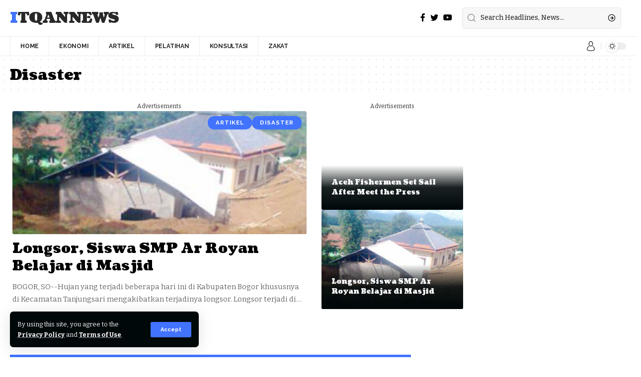

--- FILE ---
content_type: text/html; charset=UTF-8
request_url: https://itqanpreneurs.com/category/disaster/
body_size: 15227
content:
<!DOCTYPE html>
<html lang="en-US">
<head>
    <meta charset="UTF-8">
    <meta http-equiv="X-UA-Compatible" content="IE=edge">
    <meta name="viewport" content="width=device-width, initial-scale=1">
    <link rel="profile" href="https://gmpg.org/xfn/11">
	<title>Disaster &#8211; ITQANNews</title>
<meta name='robots' content='max-image-preview:large, max-snippet:-1, max-video-preview:-1' />
<link rel="preconnect" href="https://fonts.gstatic.com" crossorigin><link rel="preload" as="style" onload="this.onload=null;this.rel='stylesheet'" id="rb-preload-gfonts" href="https://fonts.googleapis.com/css?family=Bitter%3A400%2C500%2C600%2C700%2C800%2C900%2C100italic%2C200italic%2C300italic%2C400italic%2C500italic%2C600italic%2C700italic%2C800italic%2C900italic%7CCoustard%3A900%2C400%7CRaleway%3A700%2C400%2C600%7CRoboto%3A100%2C100italic%2C200%2C200italic%2C300%2C300italic%2C400%2C400italic%2C500%2C500italic%2C600%2C600italic%2C700%2C700italic%2C800%2C800italic%2C900%2C900italic%7CRoboto+Slab%3A100%2C100italic%2C200%2C200italic%2C300%2C300italic%2C400%2C400italic%2C500%2C500italic%2C600%2C600italic%2C700%2C700italic%2C800%2C800italic%2C900%2C900italic&amp;display=swap" crossorigin><noscript><link rel="stylesheet" href="https://fonts.googleapis.com/css?family=Bitter%3A400%2C500%2C600%2C700%2C800%2C900%2C100italic%2C200italic%2C300italic%2C400italic%2C500italic%2C600italic%2C700italic%2C800italic%2C900italic%7CCoustard%3A900%2C400%7CRaleway%3A700%2C400%2C600%7CRoboto%3A100%2C100italic%2C200%2C200italic%2C300%2C300italic%2C400%2C400italic%2C500%2C500italic%2C600%2C600italic%2C700%2C700italic%2C800%2C800italic%2C900%2C900italic%7CRoboto+Slab%3A100%2C100italic%2C200%2C200italic%2C300%2C300italic%2C400%2C400italic%2C500%2C500italic%2C600%2C600italic%2C700%2C700italic%2C800%2C800italic%2C900%2C900italic&amp;display=swap"></noscript><link rel="alternate" type="application/rss+xml" title="ITQANNews &raquo; Feed" href="https://itqanpreneurs.com/feed/" />
<link rel="alternate" type="application/rss+xml" title="ITQANNews &raquo; Comments Feed" href="https://itqanpreneurs.com/comments/feed/" />
<link rel="alternate" type="application/rss+xml" title="ITQANNews &raquo; Disaster Category Feed" href="https://itqanpreneurs.com/category/disaster/feed/" />
<script type="application/ld+json">{"@context":"https://schema.org","@type":"Organization","legalName":"ITQANNews","url":"https://itqanpreneurs.com/"}</script>
<style id='wp-img-auto-sizes-contain-inline-css'>
img:is([sizes=auto i],[sizes^="auto," i]){contain-intrinsic-size:3000px 1500px}
/*# sourceURL=wp-img-auto-sizes-contain-inline-css */
</style>
<style id='wp-emoji-styles-inline-css'>

	img.wp-smiley, img.emoji {
		display: inline !important;
		border: none !important;
		box-shadow: none !important;
		height: 1em !important;
		width: 1em !important;
		margin: 0 0.07em !important;
		vertical-align: -0.1em !important;
		background: none !important;
		padding: 0 !important;
	}
/*# sourceURL=wp-emoji-styles-inline-css */
</style>
<link rel='stylesheet' id='wp-block-library-css' href='https://itqanpreneurs.com/wp-includes/css/dist/block-library/style.min.css?ver=6.9' media='all' />
<style id='global-styles-inline-css'>
:root{--wp--preset--aspect-ratio--square: 1;--wp--preset--aspect-ratio--4-3: 4/3;--wp--preset--aspect-ratio--3-4: 3/4;--wp--preset--aspect-ratio--3-2: 3/2;--wp--preset--aspect-ratio--2-3: 2/3;--wp--preset--aspect-ratio--16-9: 16/9;--wp--preset--aspect-ratio--9-16: 9/16;--wp--preset--color--black: #000000;--wp--preset--color--cyan-bluish-gray: #abb8c3;--wp--preset--color--white: #ffffff;--wp--preset--color--pale-pink: #f78da7;--wp--preset--color--vivid-red: #cf2e2e;--wp--preset--color--luminous-vivid-orange: #ff6900;--wp--preset--color--luminous-vivid-amber: #fcb900;--wp--preset--color--light-green-cyan: #7bdcb5;--wp--preset--color--vivid-green-cyan: #00d084;--wp--preset--color--pale-cyan-blue: #8ed1fc;--wp--preset--color--vivid-cyan-blue: #0693e3;--wp--preset--color--vivid-purple: #9b51e0;--wp--preset--gradient--vivid-cyan-blue-to-vivid-purple: linear-gradient(135deg,rgb(6,147,227) 0%,rgb(155,81,224) 100%);--wp--preset--gradient--light-green-cyan-to-vivid-green-cyan: linear-gradient(135deg,rgb(122,220,180) 0%,rgb(0,208,130) 100%);--wp--preset--gradient--luminous-vivid-amber-to-luminous-vivid-orange: linear-gradient(135deg,rgb(252,185,0) 0%,rgb(255,105,0) 100%);--wp--preset--gradient--luminous-vivid-orange-to-vivid-red: linear-gradient(135deg,rgb(255,105,0) 0%,rgb(207,46,46) 100%);--wp--preset--gradient--very-light-gray-to-cyan-bluish-gray: linear-gradient(135deg,rgb(238,238,238) 0%,rgb(169,184,195) 100%);--wp--preset--gradient--cool-to-warm-spectrum: linear-gradient(135deg,rgb(74,234,220) 0%,rgb(151,120,209) 20%,rgb(207,42,186) 40%,rgb(238,44,130) 60%,rgb(251,105,98) 80%,rgb(254,248,76) 100%);--wp--preset--gradient--blush-light-purple: linear-gradient(135deg,rgb(255,206,236) 0%,rgb(152,150,240) 100%);--wp--preset--gradient--blush-bordeaux: linear-gradient(135deg,rgb(254,205,165) 0%,rgb(254,45,45) 50%,rgb(107,0,62) 100%);--wp--preset--gradient--luminous-dusk: linear-gradient(135deg,rgb(255,203,112) 0%,rgb(199,81,192) 50%,rgb(65,88,208) 100%);--wp--preset--gradient--pale-ocean: linear-gradient(135deg,rgb(255,245,203) 0%,rgb(182,227,212) 50%,rgb(51,167,181) 100%);--wp--preset--gradient--electric-grass: linear-gradient(135deg,rgb(202,248,128) 0%,rgb(113,206,126) 100%);--wp--preset--gradient--midnight: linear-gradient(135deg,rgb(2,3,129) 0%,rgb(40,116,252) 100%);--wp--preset--font-size--small: 13px;--wp--preset--font-size--medium: 20px;--wp--preset--font-size--large: 36px;--wp--preset--font-size--x-large: 42px;--wp--preset--spacing--20: 0.44rem;--wp--preset--spacing--30: 0.67rem;--wp--preset--spacing--40: 1rem;--wp--preset--spacing--50: 1.5rem;--wp--preset--spacing--60: 2.25rem;--wp--preset--spacing--70: 3.38rem;--wp--preset--spacing--80: 5.06rem;--wp--preset--shadow--natural: 6px 6px 9px rgba(0, 0, 0, 0.2);--wp--preset--shadow--deep: 12px 12px 50px rgba(0, 0, 0, 0.4);--wp--preset--shadow--sharp: 6px 6px 0px rgba(0, 0, 0, 0.2);--wp--preset--shadow--outlined: 6px 6px 0px -3px rgb(255, 255, 255), 6px 6px rgb(0, 0, 0);--wp--preset--shadow--crisp: 6px 6px 0px rgb(0, 0, 0);}:where(.is-layout-flex){gap: 0.5em;}:where(.is-layout-grid){gap: 0.5em;}body .is-layout-flex{display: flex;}.is-layout-flex{flex-wrap: wrap;align-items: center;}.is-layout-flex > :is(*, div){margin: 0;}body .is-layout-grid{display: grid;}.is-layout-grid > :is(*, div){margin: 0;}:where(.wp-block-columns.is-layout-flex){gap: 2em;}:where(.wp-block-columns.is-layout-grid){gap: 2em;}:where(.wp-block-post-template.is-layout-flex){gap: 1.25em;}:where(.wp-block-post-template.is-layout-grid){gap: 1.25em;}.has-black-color{color: var(--wp--preset--color--black) !important;}.has-cyan-bluish-gray-color{color: var(--wp--preset--color--cyan-bluish-gray) !important;}.has-white-color{color: var(--wp--preset--color--white) !important;}.has-pale-pink-color{color: var(--wp--preset--color--pale-pink) !important;}.has-vivid-red-color{color: var(--wp--preset--color--vivid-red) !important;}.has-luminous-vivid-orange-color{color: var(--wp--preset--color--luminous-vivid-orange) !important;}.has-luminous-vivid-amber-color{color: var(--wp--preset--color--luminous-vivid-amber) !important;}.has-light-green-cyan-color{color: var(--wp--preset--color--light-green-cyan) !important;}.has-vivid-green-cyan-color{color: var(--wp--preset--color--vivid-green-cyan) !important;}.has-pale-cyan-blue-color{color: var(--wp--preset--color--pale-cyan-blue) !important;}.has-vivid-cyan-blue-color{color: var(--wp--preset--color--vivid-cyan-blue) !important;}.has-vivid-purple-color{color: var(--wp--preset--color--vivid-purple) !important;}.has-black-background-color{background-color: var(--wp--preset--color--black) !important;}.has-cyan-bluish-gray-background-color{background-color: var(--wp--preset--color--cyan-bluish-gray) !important;}.has-white-background-color{background-color: var(--wp--preset--color--white) !important;}.has-pale-pink-background-color{background-color: var(--wp--preset--color--pale-pink) !important;}.has-vivid-red-background-color{background-color: var(--wp--preset--color--vivid-red) !important;}.has-luminous-vivid-orange-background-color{background-color: var(--wp--preset--color--luminous-vivid-orange) !important;}.has-luminous-vivid-amber-background-color{background-color: var(--wp--preset--color--luminous-vivid-amber) !important;}.has-light-green-cyan-background-color{background-color: var(--wp--preset--color--light-green-cyan) !important;}.has-vivid-green-cyan-background-color{background-color: var(--wp--preset--color--vivid-green-cyan) !important;}.has-pale-cyan-blue-background-color{background-color: var(--wp--preset--color--pale-cyan-blue) !important;}.has-vivid-cyan-blue-background-color{background-color: var(--wp--preset--color--vivid-cyan-blue) !important;}.has-vivid-purple-background-color{background-color: var(--wp--preset--color--vivid-purple) !important;}.has-black-border-color{border-color: var(--wp--preset--color--black) !important;}.has-cyan-bluish-gray-border-color{border-color: var(--wp--preset--color--cyan-bluish-gray) !important;}.has-white-border-color{border-color: var(--wp--preset--color--white) !important;}.has-pale-pink-border-color{border-color: var(--wp--preset--color--pale-pink) !important;}.has-vivid-red-border-color{border-color: var(--wp--preset--color--vivid-red) !important;}.has-luminous-vivid-orange-border-color{border-color: var(--wp--preset--color--luminous-vivid-orange) !important;}.has-luminous-vivid-amber-border-color{border-color: var(--wp--preset--color--luminous-vivid-amber) !important;}.has-light-green-cyan-border-color{border-color: var(--wp--preset--color--light-green-cyan) !important;}.has-vivid-green-cyan-border-color{border-color: var(--wp--preset--color--vivid-green-cyan) !important;}.has-pale-cyan-blue-border-color{border-color: var(--wp--preset--color--pale-cyan-blue) !important;}.has-vivid-cyan-blue-border-color{border-color: var(--wp--preset--color--vivid-cyan-blue) !important;}.has-vivid-purple-border-color{border-color: var(--wp--preset--color--vivid-purple) !important;}.has-vivid-cyan-blue-to-vivid-purple-gradient-background{background: var(--wp--preset--gradient--vivid-cyan-blue-to-vivid-purple) !important;}.has-light-green-cyan-to-vivid-green-cyan-gradient-background{background: var(--wp--preset--gradient--light-green-cyan-to-vivid-green-cyan) !important;}.has-luminous-vivid-amber-to-luminous-vivid-orange-gradient-background{background: var(--wp--preset--gradient--luminous-vivid-amber-to-luminous-vivid-orange) !important;}.has-luminous-vivid-orange-to-vivid-red-gradient-background{background: var(--wp--preset--gradient--luminous-vivid-orange-to-vivid-red) !important;}.has-very-light-gray-to-cyan-bluish-gray-gradient-background{background: var(--wp--preset--gradient--very-light-gray-to-cyan-bluish-gray) !important;}.has-cool-to-warm-spectrum-gradient-background{background: var(--wp--preset--gradient--cool-to-warm-spectrum) !important;}.has-blush-light-purple-gradient-background{background: var(--wp--preset--gradient--blush-light-purple) !important;}.has-blush-bordeaux-gradient-background{background: var(--wp--preset--gradient--blush-bordeaux) !important;}.has-luminous-dusk-gradient-background{background: var(--wp--preset--gradient--luminous-dusk) !important;}.has-pale-ocean-gradient-background{background: var(--wp--preset--gradient--pale-ocean) !important;}.has-electric-grass-gradient-background{background: var(--wp--preset--gradient--electric-grass) !important;}.has-midnight-gradient-background{background: var(--wp--preset--gradient--midnight) !important;}.has-small-font-size{font-size: var(--wp--preset--font-size--small) !important;}.has-medium-font-size{font-size: var(--wp--preset--font-size--medium) !important;}.has-large-font-size{font-size: var(--wp--preset--font-size--large) !important;}.has-x-large-font-size{font-size: var(--wp--preset--font-size--x-large) !important;}
/*# sourceURL=global-styles-inline-css */
</style>

<style id='classic-theme-styles-inline-css'>
/*! This file is auto-generated */
.wp-block-button__link{color:#fff;background-color:#32373c;border-radius:9999px;box-shadow:none;text-decoration:none;padding:calc(.667em + 2px) calc(1.333em + 2px);font-size:1.125em}.wp-block-file__button{background:#32373c;color:#fff;text-decoration:none}
/*# sourceURL=/wp-includes/css/classic-themes.min.css */
</style>
<link rel='stylesheet' id='contact-form-7-css' href='https://itqanpreneurs.com/wp-content/plugins/contact-form-7/includes/css/styles.css?ver=5.8.1' media='all' />
<link rel='stylesheet' id='foxiz-elements-css' href='https://itqanpreneurs.com/wp-content/plugins/foxiz-core/lib/foxiz-elements/public/style.css?ver=1.0' media='all' />
<link rel='stylesheet' id='elementor-icons-css' href='https://itqanpreneurs.com/wp-content/plugins/elementor/assets/lib/eicons/css/elementor-icons.min.css?ver=5.23.0' media='all' />
<link rel='stylesheet' id='elementor-frontend-css' href='https://itqanpreneurs.com/wp-content/plugins/elementor/assets/css/frontend-lite.min.css?ver=3.16.5' media='all' />
<link rel='stylesheet' id='swiper-css' href='https://itqanpreneurs.com/wp-content/plugins/elementor/assets/lib/swiper/v8/css/swiper.min.css?ver=8.4.5' media='all' />
<link rel='stylesheet' id='elementor-post-2152-css' href='https://itqanpreneurs.com/wp-content/uploads/elementor/css/post-2152.css?ver=1696928171' media='all' />
<link rel='stylesheet' id='elementor-post-2074-css' href='https://itqanpreneurs.com/wp-content/uploads/elementor/css/post-2074.css?ver=1696928541' media='all' />

<link rel='stylesheet' id='foxiz-main-css' href='https://itqanpreneurs.com/wp-content/themes/foxiz/assets/css/main.css?ver=2.0.1' media='all' />
<link rel='stylesheet' id='foxiz-print-css' href='https://itqanpreneurs.com/wp-content/themes/foxiz/assets/css/print.css?ver=2.0.1' media='all' />
<link rel='stylesheet' id='foxiz-style-css' href='https://itqanpreneurs.com/wp-content/themes/foxiz/style.css?ver=2.0.1' media='all' />
<style id='foxiz-style-inline-css'>
:root {--body-family:Bitter;--body-fweight:400;--body-fcolor:#000000;--h1-family:Coustard;--h1-fweight:900;--h1-fsize:30px;--h2-family:Coustard;--h2-fweight:900;--h2-fsize:28px;--h3-family:Coustard;--h3-fweight:900;--h3-fsize:18px;--h4-family:Coustard;--h4-fweight:900;--h4-fsize:14px;--h5-family:Coustard;--h5-fweight:400;--h5-fsize:14px;--h6-family:Coustard;--h6-fweight:400;--h6-fsize:13px;--cat-family:Raleway;--cat-fweight:700;--cat-transform:uppercase;--cat-fsize:10px;--cat-fspace:1px;--meta-family:Raleway;--meta-fweight:400;--meta-transform:uppercase;--meta-fsize:10px;--meta-b-family:Raleway;--meta-b-fweight:600;--meta-b-transform:uppercase;--input-family:Bitter;--input-fweight:500;--btn-family:Raleway;--btn-fweight:700;--btn-transform:none;--menu-family:Raleway;--menu-fweight:700;--menu-transform:uppercase;--menu-fsize:12px;--submenu-family:Raleway;--submenu-fweight:600;--submenu-fsize:12px;--dwidgets-family:Raleway;--dwidgets-fweight:700;--dwidgets-fsize:11px;--headline-family:Coustard;--headline-fweight:900;--headline-fsize:44px;--tagline-family:Bitter;--tagline-fweight:600;--tagline-fsize:24px;--heading-family:Coustard;--heading-fweight:900;--heading-transform:none;--quote-family:Coustard;--quote-fweight:400;--bcrumb-fsize : 10px;--excerpt-fsize : 15px;--headline-s-fsize : 38px;--tagline-s-fsize : 22px;}@media (max-width: 1024px) {body {--h1-fsize : 28px;--excerpt-fsize : 14px;--headline-fsize : 34px;--headline-s-fsize : 34px;--tagline-fsize : 20px;--tagline-s-fsize : 20px;}}@media (max-width: 767px) {body {--h1-fsize : 22px;--h2-fsize : 22px;--h3-fsize : 15px;--h4-fsize : 13px;--excerpt-fsize : 14px;--headline-fsize : 28px;--headline-s-fsize : 28px;--tagline-fsize : 17px;--tagline-s-fsize : 17px;}}:root {--g-color :#4173ff;--g-color-90 :#4173ffe6;--dark-accent :#00080a;--dark-accent-90 :#00080ae6;--dark-accent-0 :#00080a00;--review-color :#e5b20b;}[data-theme="dark"], .light-scheme {--solid-white :#00080a;--dark-accent :#000e23;--dark-accent-90 :#000e23e6;--dark-accent-0 :#000e2300;--wc-add-cart-color :#ffffff;}.is-hd-4 {--hd4-logo-height :40px;}[data-theme="dark"].is-hd-4 {--nav-bg: #191c20;--nav-bg-from: #191c20;--nav-bg-to: #191c20;}:root {--max-width-wo-sb : 860px;--hyperlink-line-color :var(--g-color);}.breadcrumb-inner, .woocommerce-breadcrumb { font-family:Raleway;font-weight:400;text-transform:uppercase;}.p-readmore { font-family:Raleway;font-weight:700;}.mobile-menu > li > a  { font-family:Raleway;font-weight:600;font-size:12px;}.mobile-menu .sub-menu a { font-family:Raleway;font-weight:700;font-size:12px;}.mobile-qview a { font-family:Raleway;font-weight:700;font-size:13px;}.search-header:before { background-repeat : no-repeat;background-size : cover;background-image : url(https://foxiz.themeruby.com/subscription/wp-content/uploads/sites/8/2022/03/search-bg.jpg);background-attachment : scroll;background-position : center center;}[data-theme="dark"] .search-header:before { background-repeat : no-repeat;background-size : cover;background-image : url(https://foxiz.themeruby.com/subscription/wp-content/uploads/sites/8/2022/03/search-bgd.jpg);background-attachment : scroll;background-position : center center;}.footer-has-bg { background-color : #0000000a;}[data-theme="dark"] .footer-has-bg { background-color : #16181c;}#amp-mobile-version-switcher { display: none; }
/*# sourceURL=foxiz-style-inline-css */
</style>

<style id='quads-styles-inline-css'>

    .quads-location ins.adsbygoogle {
        background: transparent !important;
    }
    .quads.quads_ad_container { display: grid; grid-template-columns: auto; grid-gap: 10px; padding: 10px; }
    .grid_image{animation: fadeIn 0.5s;-webkit-animation: fadeIn 0.5s;-moz-animation: fadeIn 0.5s;
        -o-animation: fadeIn 0.5s;-ms-animation: fadeIn 0.5s;}
    .quads-ad-label { font-size: 12px; text-align: center; color: #333;}
    .quads_click_impression { display: none;}
/*# sourceURL=quads-styles-inline-css */
</style>
<link rel="preconnect" href="https://fonts.gstatic.com/" crossorigin><script src="https://itqanpreneurs.com/wp-includes/js/jquery/jquery.min.js?ver=3.7.1" id="jquery-core-js"></script>
<script src="https://itqanpreneurs.com/wp-includes/js/jquery/jquery-migrate.min.js?ver=3.4.1" id="jquery-migrate-js"></script>
<script src="https://itqanpreneurs.com/wp-content/themes/foxiz/assets/js/highlight-share.js?ver=1" id="highlight-share-js"></script>
<link rel="preload" href="https://itqanpreneurs.com/wp-content/themes/foxiz/assets/fonts/icons.woff2" as="font" type="font/woff2" crossorigin="anonymous"> <link rel="https://api.w.org/" href="https://itqanpreneurs.com/wp-json/" /><link rel="alternate" title="JSON" type="application/json" href="https://itqanpreneurs.com/wp-json/wp/v2/categories/22" /><link rel="EditURI" type="application/rsd+xml" title="RSD" href="https://itqanpreneurs.com/xmlrpc.php?rsd" />
<meta name="generator" content="WordPress 6.9" />
 <script>
                  (adsbygoogle = window.adsbygoogle || []).push({
                  google_ad_client: "ca-pub-6801034382622552",
                  enable_page_level_ads: true
                  }); 
                 </script><script src="//pagead2.googlesyndication.com/pagead/js/adsbygoogle.js"></script><script type='text/javascript'>document.cookie = 'quads_browser_width='+screen.width;</script><meta name="generator" content="Elementor 3.16.5; features: e_dom_optimization, e_optimized_assets_loading, e_optimized_css_loading, additional_custom_breakpoints; settings: css_print_method-external, google_font-enabled, font_display-swap">
<script type="application/ld+json">{"@context":"https://schema.org","@type":"WebSite","@id":"https://itqanpreneurs.com/#website","url":"https://itqanpreneurs.com/","name":"ITQANNews","potentialAction":{"@type":"SearchAction","target":"https://itqanpreneurs.com/?s={search_term_string}","query-input":"required name=search_term_string"}}</script>
<link rel="canonical" href="https://itqanpreneurs.com/category/disaster/">
<meta property="og:title" content="Disaster &#8211; ITQANNews">
<meta property="og:type" content="website">
<meta property="og:url" content="https://itqanpreneurs.com/category/disaster/">
<meta property="og:locale" content="en_US">
<meta property="og:site_name" content="ITQANNews">
<meta name="twitter:card" content="summary_large_image">
<script type="application/ld+json">{"@context":"http://schema.org","@type":"BreadcrumbList","itemListElement":[{"@type":"ListItem","position":3,"item":{"@id":"https://itqanpreneurs.com/category/disaster/","name":"Disaster"}},{"@type":"ListItem","position":2,"item":{"@id":"https://itqanpreneurs.com/blog/","name":"Blog"}},{"@type":"ListItem","position":1,"item":{"@id":"https://itqanpreneurs.com","name":"ITQANNews"}}]}</script>
<script async src="" crossorigin="anonymous"></script>	<link rel="apple-touch-icon" sizes="180x180" href="/apple-touch-icon.png">
<link rel="icon" type="image/png" sizes="32x32" href="/favicon-32x32.png">
<link rel="icon" type="image/png" sizes="16x16" href="/favicon-16x16.png">
<link rel="manifest" href="/site.webmanifest">
</head>
<body class="archive category category-disaster category-22 wp-embed-responsive wp-theme-foxiz personalized-all elementor-default elementor-kit-2152 menu-ani-1 hover-ani-1 btn-ani-1 is-rm-1 is-hd-4 is-backtop none-m-backtop is-mstick is-smart-sticky" data-theme="default">
<div class="site-outer">
	        <header id="site-header" class="header-wrap rb-section header-4 header-wrapper">
			<aside id="rb-privacy" class="privacy-bar privacy-left"><div class="privacy-inner"><div class="privacy-content">By using this site, you agree to the <a href="https://itqanpreneurs.com/privacy-policy/">Privacy Policy</a> and <a href="https://itqanpreneurs.com/terms-conditions/">Terms of Use</a>.</div><div class="privacy-dismiss"><a id="privacy-trigger" href="#" class="privacy-dismiss-btn is-btn"><span>Accept</span></a></div></div></aside>            <div class="logo-sec">
                <div class="logo-sec-inner rb-container edge-padding">
                    <div class="logo-sec-left">	<div class="logo-wrap is-text-logo site-branding">
					<p class="logo-title h1">
				<a href="https://itqanpreneurs.com/" title="ITQANNews">ITQANNews</a>
			</p>
					<p class="site-description is-hidden">Share for Sustainability</p>
				</div></div>
                    <div class="logo-sec-right">
									<div class="header-social-list wnav-holder"><a class="social-link-facebook" aria-label="Facebook" data-title="Facebook" href="#" target="_blank" rel="noopener nofollow"><i class="rbi rbi-facebook" aria-hidden="true"></i></a><a class="social-link-twitter" aria-label="Twitter" data-title="Twitter" href="#" target="_blank" rel="noopener nofollow"><i class="rbi rbi-twitter" aria-hidden="true"></i></a><a class="social-link-youtube" aria-label="YouTube" data-title="YouTube" href="#" target="_blank" rel="noopener nofollow"><i class="rbi rbi-youtube" aria-hidden="true"></i></a></div>
				<div class="header-search-form is-form-layout">
			        <form method="get" action="https://itqanpreneurs.com/" class="rb-search-form live-search-form"  data-search="post" data-limit="0" data-follow="0">
            <div class="search-form-inner">
				                    <span class="search-icon"><i class="rbi rbi-search" aria-hidden="true"></i></span>
				                <span class="search-text"><input type="text" class="field" placeholder="Search Headlines, News..." value="" name="s"/></span>
                <span class="rb-search-submit"><input type="submit" value="Search"/><i class="rbi rbi-cright" aria-hidden="true"></i></span>
				                    <span class="live-search-animation rb-loader"></span>
				            </div>
			<div class="live-search-response"></div>        </form>
			</div>
		</div>
                </div>
            </div>
            <div id="navbar-outer" class="navbar-outer">
                <div id="sticky-holder" class="sticky-holder">
                    <div class="navbar-wrap">
                        <div class="rb-container edge-padding">
                            <div class="navbar-inner">
                                <div class="navbar-left">
											<nav id="site-navigation" class="main-menu-wrap" aria-label="main menu"><ul id="menu-menu-utama" class="main-menu rb-menu large-menu" itemscope itemtype="https://www.schema.org/SiteNavigationElement"><li id="menu-item-2366" class="menu-item menu-item-type-post_type menu-item-object-page menu-item-home menu-item-2366"><a href="https://itqanpreneurs.com/"><span>Home</span></a></li>
<li id="menu-item-3103" class="menu-item menu-item-type-taxonomy menu-item-object-category menu-item-3103"><a href="https://itqanpreneurs.com/category/ekonomi/"><span>Ekonomi</span></a></li>
<li id="menu-item-2078" class="menu-item menu-item-type-taxonomy menu-item-object-category menu-item-2078"><a href="https://itqanpreneurs.com/category/artikel/"><span>Artikel</span></a></li>
<li id="menu-item-2371" class="menu-item menu-item-type-taxonomy menu-item-object-category menu-item-2371"><a href="https://itqanpreneurs.com/category/pelatihan/"><span>Pelatihan</span></a></li>
<li id="menu-item-2368" class="menu-item menu-item-type-post_type menu-item-object-page menu-item-2368"><a href="https://itqanpreneurs.com/redaksi/"><span>Konsultasi</span></a></li>
<li id="menu-item-2373" class="menu-item menu-item-type-taxonomy menu-item-object-category menu-item-2373"><a href="https://itqanpreneurs.com/category/zakat/"><span>Zakat</span></a></li>
</ul></nav>
		                                </div>
                                <div class="navbar-right">
											<div class="wnav-holder widget-h-login header-dropdown-outer">
							<a href="https://itqanpreneurs.com/wp-login.php?redirect_to=https%3A%2F%2Fitqanpreneurs.com%2Fcategory%2Fdisaster" class="login-toggle is-login header-element" data-title="Sign In" aria-label="sign in"><svg class="svg-icon svg-user" aria-hidden="true" role="img" focusable="false" xmlns="http://www.w3.org/2000/svg" viewBox="0 0 456.368 456.368"><path fill="currentColor" d="M324.194,220.526c-6.172,7.772-13.106,14.947-21.07,21.423c45.459,26.076,76.149,75.1,76.149,131.158 c0,30.29-66.367,54.018-151.09,54.018s-151.09-23.728-151.09-54.018c0-56.058,30.69-105.082,76.149-131.158 c-7.963-6.476-14.897-13.65-21.07-21.423c-50.624,31.969-84.322,88.41-84.322,152.581c0,19.439,10.644,46.53,61.355,65.201 c31.632,11.647,73.886,18.06,118.979,18.06c45.093,0,87.347-6.413,118.979-18.06c50.71-18.671,61.355-45.762,61.355-65.201 C408.516,308.936,374.818,252.495,324.194,220.526z" /><path fill="currentColor" d="M228.182,239.795c56.833,0,100.597-54.936,100.597-119.897C328.779,54.907,284.993,0,228.182,0 c-56.833,0-100.597,54.936-100.597,119.897C127.585,184.888,171.372,239.795,228.182,239.795z M228.182,29.243 c39.344,0,71.354,40.667,71.354,90.654s-32.01,90.654-71.354,90.654s-71.354-40.667-71.354-90.654S188.838,29.243,228.182,29.243 z" /></svg></a>
					</div>
			<div class="dark-mode-toggle-wrap">
			<div class="dark-mode-toggle">
                <span class="dark-mode-slide">
                    <i class="dark-mode-slide-btn mode-icon-dark" data-title="Switch to Light"><svg class="svg-icon svg-mode-dark" aria-hidden="true" role="img" focusable="false" xmlns="http://www.w3.org/2000/svg" viewBox="0 0 512 512"><path fill="currentColor" d="M507.681,209.011c-1.297-6.991-7.324-12.111-14.433-12.262c-7.104-0.122-13.347,4.711-14.936,11.643 c-15.26,66.497-73.643,112.94-141.978,112.94c-80.321,0-145.667-65.346-145.667-145.666c0-68.335,46.443-126.718,112.942-141.976 c6.93-1.59,11.791-7.826,11.643-14.934c-0.149-7.108-5.269-13.136-12.259-14.434C287.546,1.454,271.735,0,256,0 C187.62,0,123.333,26.629,74.98,74.981C26.628,123.333,0,187.62,0,256s26.628,132.667,74.98,181.019 C123.333,485.371,187.62,512,256,512s132.667-26.629,181.02-74.981C485.372,388.667,512,324.38,512,256 C512,240.278,510.546,224.469,507.681,209.011z" /></svg></i>
                    <i class="dark-mode-slide-btn mode-icon-default" data-title="Switch to Dark"><svg class="svg-icon svg-mode-light" aria-hidden="true" role="img" focusable="false" xmlns="http://www.w3.org/2000/svg" viewBox="0 0 232.447 232.447"><path fill="currentColor" d="M116.211,194.8c-4.143,0-7.5,3.357-7.5,7.5v22.643c0,4.143,3.357,7.5,7.5,7.5s7.5-3.357,7.5-7.5V202.3 C123.711,198.157,120.354,194.8,116.211,194.8z" /><path fill="currentColor" d="M116.211,37.645c4.143,0,7.5-3.357,7.5-7.5V7.505c0-4.143-3.357-7.5-7.5-7.5s-7.5,3.357-7.5,7.5v22.641 C108.711,34.288,112.068,37.645,116.211,37.645z" /><path fill="currentColor" d="M50.054,171.78l-16.016,16.008c-2.93,2.929-2.931,7.677-0.003,10.606c1.465,1.466,3.385,2.198,5.305,2.198 c1.919,0,3.838-0.731,5.302-2.195l16.016-16.008c2.93-2.929,2.931-7.677,0.003-10.606C57.731,168.852,52.982,168.851,50.054,171.78 z" /><path fill="currentColor" d="M177.083,62.852c1.919,0,3.838-0.731,5.302-2.195L198.4,44.649c2.93-2.929,2.931-7.677,0.003-10.606 c-2.93-2.932-7.679-2.931-10.607-0.003l-16.016,16.008c-2.93,2.929-2.931,7.677-0.003,10.607 C173.243,62.12,175.163,62.852,177.083,62.852z" /><path fill="currentColor" d="M37.645,116.224c0-4.143-3.357-7.5-7.5-7.5H7.5c-4.143,0-7.5,3.357-7.5,7.5s3.357,7.5,7.5,7.5h22.645 C34.287,123.724,37.645,120.366,37.645,116.224z" /><path fill="currentColor" d="M224.947,108.724h-22.652c-4.143,0-7.5,3.357-7.5,7.5s3.357,7.5,7.5,7.5h22.652c4.143,0,7.5-3.357,7.5-7.5 S229.09,108.724,224.947,108.724z" /><path fill="currentColor" d="M50.052,60.655c1.465,1.465,3.384,2.197,5.304,2.197c1.919,0,3.839-0.732,5.303-2.196c2.93-2.929,2.93-7.678,0.001-10.606 L44.652,34.042c-2.93-2.93-7.679-2.929-10.606-0.001c-2.93,2.929-2.93,7.678-0.001,10.606L50.052,60.655z" /><path fill="currentColor" d="M182.395,171.782c-2.93-2.929-7.679-2.93-10.606-0.001c-2.93,2.929-2.93,7.678-0.001,10.607l16.007,16.008 c1.465,1.465,3.384,2.197,5.304,2.197c1.919,0,3.839-0.732,5.303-2.196c2.93-2.929,2.93-7.678,0.001-10.607L182.395,171.782z" /><path fill="currentColor" d="M116.22,48.7c-37.232,0-67.523,30.291-67.523,67.523s30.291,67.523,67.523,67.523s67.522-30.291,67.522-67.523 S153.452,48.7,116.22,48.7z M116.22,168.747c-28.962,0-52.523-23.561-52.523-52.523S87.258,63.7,116.22,63.7 c28.961,0,52.522,23.562,52.522,52.523S145.181,168.747,116.22,168.747z" /></svg></i>
                </span>
			</div>
		</div>
		                                </div>
                            </div>
                        </div>
                    </div>
							<div id="header-mobile" class="header-mobile">
			<div class="header-mobile-wrap">
						<div class="mbnav mbnav-center edge-padding">
			<div class="navbar-left">
						<div class="mobile-toggle-wrap">
							<a href="#" class="mobile-menu-trigger" aria-label="mobile trigger">		<span class="burger-icon"><span></span><span></span><span></span></span>
	</a>
					</div>
				</div>
			<div class="navbar-center">
					<div class="logo-wrap is-text-logo site-branding">
					<p class="logo-title h1">
				<a href="https://itqanpreneurs.com/" title="ITQANNews">ITQANNews</a>
			</p>
					<p class="site-description is-hidden">Share for Sustainability</p>
				</div>			</div>
			<div class="navbar-right">
						<div class="dark-mode-toggle-wrap">
			<div class="dark-mode-toggle">
                <span class="dark-mode-slide">
                    <i class="dark-mode-slide-btn mode-icon-dark" data-title="Switch to Light"><svg class="svg-icon svg-mode-dark" aria-hidden="true" role="img" focusable="false" xmlns="http://www.w3.org/2000/svg" viewBox="0 0 512 512"><path fill="currentColor" d="M507.681,209.011c-1.297-6.991-7.324-12.111-14.433-12.262c-7.104-0.122-13.347,4.711-14.936,11.643 c-15.26,66.497-73.643,112.94-141.978,112.94c-80.321,0-145.667-65.346-145.667-145.666c0-68.335,46.443-126.718,112.942-141.976 c6.93-1.59,11.791-7.826,11.643-14.934c-0.149-7.108-5.269-13.136-12.259-14.434C287.546,1.454,271.735,0,256,0 C187.62,0,123.333,26.629,74.98,74.981C26.628,123.333,0,187.62,0,256s26.628,132.667,74.98,181.019 C123.333,485.371,187.62,512,256,512s132.667-26.629,181.02-74.981C485.372,388.667,512,324.38,512,256 C512,240.278,510.546,224.469,507.681,209.011z" /></svg></i>
                    <i class="dark-mode-slide-btn mode-icon-default" data-title="Switch to Dark"><svg class="svg-icon svg-mode-light" aria-hidden="true" role="img" focusable="false" xmlns="http://www.w3.org/2000/svg" viewBox="0 0 232.447 232.447"><path fill="currentColor" d="M116.211,194.8c-4.143,0-7.5,3.357-7.5,7.5v22.643c0,4.143,3.357,7.5,7.5,7.5s7.5-3.357,7.5-7.5V202.3 C123.711,198.157,120.354,194.8,116.211,194.8z" /><path fill="currentColor" d="M116.211,37.645c4.143,0,7.5-3.357,7.5-7.5V7.505c0-4.143-3.357-7.5-7.5-7.5s-7.5,3.357-7.5,7.5v22.641 C108.711,34.288,112.068,37.645,116.211,37.645z" /><path fill="currentColor" d="M50.054,171.78l-16.016,16.008c-2.93,2.929-2.931,7.677-0.003,10.606c1.465,1.466,3.385,2.198,5.305,2.198 c1.919,0,3.838-0.731,5.302-2.195l16.016-16.008c2.93-2.929,2.931-7.677,0.003-10.606C57.731,168.852,52.982,168.851,50.054,171.78 z" /><path fill="currentColor" d="M177.083,62.852c1.919,0,3.838-0.731,5.302-2.195L198.4,44.649c2.93-2.929,2.931-7.677,0.003-10.606 c-2.93-2.932-7.679-2.931-10.607-0.003l-16.016,16.008c-2.93,2.929-2.931,7.677-0.003,10.607 C173.243,62.12,175.163,62.852,177.083,62.852z" /><path fill="currentColor" d="M37.645,116.224c0-4.143-3.357-7.5-7.5-7.5H7.5c-4.143,0-7.5,3.357-7.5,7.5s3.357,7.5,7.5,7.5h22.645 C34.287,123.724,37.645,120.366,37.645,116.224z" /><path fill="currentColor" d="M224.947,108.724h-22.652c-4.143,0-7.5,3.357-7.5,7.5s3.357,7.5,7.5,7.5h22.652c4.143,0,7.5-3.357,7.5-7.5 S229.09,108.724,224.947,108.724z" /><path fill="currentColor" d="M50.052,60.655c1.465,1.465,3.384,2.197,5.304,2.197c1.919,0,3.839-0.732,5.303-2.196c2.93-2.929,2.93-7.678,0.001-10.606 L44.652,34.042c-2.93-2.93-7.679-2.929-10.606-0.001c-2.93,2.929-2.93,7.678-0.001,10.606L50.052,60.655z" /><path fill="currentColor" d="M182.395,171.782c-2.93-2.929-7.679-2.93-10.606-0.001c-2.93,2.929-2.93,7.678-0.001,10.607l16.007,16.008 c1.465,1.465,3.384,2.197,5.304,2.197c1.919,0,3.839-0.732,5.303-2.196c2.93-2.929,2.93-7.678,0.001-10.607L182.395,171.782z" /><path fill="currentColor" d="M116.22,48.7c-37.232,0-67.523,30.291-67.523,67.523s30.291,67.523,67.523,67.523s67.522-30.291,67.522-67.523 S153.452,48.7,116.22,48.7z M116.22,168.747c-28.962,0-52.523-23.561-52.523-52.523S87.258,63.7,116.22,63.7 c28.961,0,52.522,23.562,52.522,52.523S145.181,168.747,116.22,168.747z" /></svg></i>
                </span>
			</div>
		</div>
					</div>
		</div>
				</div>
					<div class="mobile-collapse">
			<div class="collapse-holder">
				<div class="collapse-inner">
											<div class="mobile-search-form edge-padding">		<div class="header-search-form is-form-layout">
			        <form method="get" action="https://itqanpreneurs.com/" class="rb-search-form"  data-search="post" data-limit="0" data-follow="0">
            <div class="search-form-inner">
				                    <span class="search-icon"><i class="rbi rbi-search" aria-hidden="true"></i></span>
				                <span class="search-text"><input type="text" class="field" placeholder="Search Headlines, News..." value="" name="s"/></span>
                <span class="rb-search-submit"><input type="submit" value="Search"/><i class="rbi rbi-cright" aria-hidden="true"></i></span>
				            </div>
			        </form>
			</div>
		</div>
										<nav class="mobile-menu-wrap edge-padding">
											</nav>
										<div class="collapse-sections edge-padding">
													<div class="mobile-login">
																	<span class="mobile-login-title h6">Have an existing account?</span>
									<a href="https://itqanpreneurs.com/wp-login.php?redirect_to=https%3A%2F%2Fitqanpreneurs.com%2Fcategory%2Fdisaster" class="login-toggle is-login is-btn">Sign In</a>
															</div>
													<div class="mobile-socials">
								<span class="mobile-social-title h6">Follow US</span>
								<a class="social-link-facebook" aria-label="Facebook" data-title="Facebook" href="#" target="_blank" rel="noopener nofollow"><i class="rbi rbi-facebook" aria-hidden="true"></i></a><a class="social-link-twitter" aria-label="Twitter" data-title="Twitter" href="#" target="_blank" rel="noopener nofollow"><i class="rbi rbi-twitter" aria-hidden="true"></i></a><a class="social-link-youtube" aria-label="YouTube" data-title="YouTube" href="#" target="_blank" rel="noopener nofollow"><i class="rbi rbi-youtube" aria-hidden="true"></i></a>							</div>
											</div>
											<div class="collapse-footer">
															<div class="collapse-copyright">© 2022 Foxiz News Network. Ruby Design Company. All Rights Reserved.</div>
													</div>
									</div>
			</div>
		</div>
			</div>
	                </div>
            </div>
			        </header>
		    <div class="site-wrap">        <header class="archive-header category-header-3 is-pattern pattern-dot">
            <div class="rb-container edge-padding archive-header-content">
				            <h1 class="archive-title">Disaster</h1>
		            </div>
        </header>
	            <div class="archive-builder">
						<div data-elementor-type="wp-post" data-elementor-id="2074" class="elementor elementor-2074">
									<section class="elementor-section elementor-top-section elementor-element elementor-element-22b89bc elementor-section-boxed elementor-section-height-default elementor-section-height-default" data-id="22b89bc" data-element_type="section">
						<div class="elementor-container elementor-column-gap-no">
					<div class="elementor-column elementor-col-100 elementor-top-column elementor-element elementor-element-44c5d8a" data-id="44c5d8a" data-element_type="column">
			<div class="elementor-widget-wrap elementor-element-populated">
								<section class="elementor-section elementor-inner-section elementor-element elementor-element-42faaf4 elementor-section-full_width elementor-section-height-default elementor-section-height-default" data-id="42faaf4" data-element_type="section">
						<div class="elementor-container elementor-column-gap-custom">
					<div class="elementor-column elementor-col-33 elementor-inner-column elementor-element elementor-element-d9c8e88" data-id="d9c8e88" data-element_type="column">
			<div class="elementor-widget-wrap elementor-element-populated">
								<div class="elementor-element elementor-element-0a82a92 elementor-widget elementor-widget-foxiz-grid-1" data-id="0a82a92" data-element_type="widget" data-widget_type="foxiz-grid-1.default">
				<div class="elementor-widget-container">
			<div id="uid_0a82a92" class="block-wrap block-grid block-grid-1 rb-columns rb-col-1 rb-tcol-1 rb-mcol-1 is-gap-20 ecat-bg-3 ecat-size-big"><div class="block-inner">
<!-- WP QUADS Content Ad Plugin v. 2.0.78 -->
<div class="quads-location quads-ad47" id="quads-ad47">
<div class="quads-ad-label quads-ad-label-new">Advertisements</div>
</div>
        <div class="p-wrap p-grid p-grid-1" data-pid="1166">
	            <div class="feat-holder overlay-text">
				        <div class="p-featured">
			        <a class="p-flink" href="https://itqanpreneurs.com/2012/11/26/longsor-siswa-smp-ar-royan-belajar-di-masjid/" title="Longsor, Siswa SMP Ar Royan Belajar di Masjid">
			<img width="360" height="230" src="https://itqanpreneurs.com/wp-content/uploads/2012/11/longsor-siswa-smp-ar-royan-belajar-di-masjid.jpg" class="featured-img wp-post-image" alt="Longsor, Siswa SMP Ar Royan Belajar di Masjid" loading="lazy" decoding="async" />        </a>
		        </div>
	<div class="p-categories p-top"><a class="p-category category-id-14" href="https://itqanpreneurs.com/category/artikel/" rel="category">Artikel</a><a class="p-category category-id-22" href="https://itqanpreneurs.com/category/disaster/" rel="category">Disaster</a></div>            </div>
		<h2 class="entry-title">        <a class="p-url" href="https://itqanpreneurs.com/2012/11/26/longsor-siswa-smp-ar-royan-belajar-di-masjid/" rel="bookmark">Longsor, Siswa SMP Ar Royan Belajar di Masjid</a></h2><p class="entry-summary mobile-hide">BOGOR, SO--Hujan yang terjadi beberapa hari ini di Kabupaten Bogor khususnya di Kecamatan Tanjungsari mengakibatkan terjadinya longsor. Longsor terjadi di<span>&hellip;</span></p>
			            <div class="p-meta">
                <div class="meta-inner is-meta">
					        <a class="meta-el meta-avatar" href="https://itqanpreneurs.com/author/b2v6p/"><img alt='ItqanNews' src='https://secure.gravatar.com/avatar/f9d61bd0428b1d5c6edddff4b0840a3ebbe58a736608282386c4f7e380c5e7fd?s=44&#038;d=identicon&#038;r=g' srcset='https://secure.gravatar.com/avatar/f9d61bd0428b1d5c6edddff4b0840a3ebbe58a736608282386c4f7e380c5e7fd?s=88&#038;d=identicon&#038;r=g 2x' class='avatar avatar-44 photo' height='44' width='44' decoding='async'/></a>
		<span class="meta-el meta-author">
		        <a href="https://itqanpreneurs.com/author/b2v6p/">ItqanNews</a>
		        </span>
		<span class="meta-el meta-date">
		            <time class="date published" datetime="2012-11-26T09:44:21+00:00">November 26, 2012</time>
		        </span>
		                </div>
				            </div>
		        </div>
	</div></div>		</div>
				</div>
					</div>
		</div>
				<div class="elementor-column elementor-col-33 elementor-inner-column elementor-element elementor-element-01f66d3" data-id="01f66d3" data-element_type="column">
			<div class="elementor-widget-wrap elementor-element-populated">
								<div class="elementor-element elementor-element-c4f4444 elementor-widget elementor-widget-foxiz-overlay-2" data-id="c4f4444" data-element_type="widget" data-widget_type="foxiz-overlay-2.default">
				<div class="elementor-widget-container">
			<div id="uid_c4f4444" class="block-wrap block-overlay block-overlay-2 light-overlay-scheme p-gradient rb-columns rb-col-1 rb-tcol-1 rb-mcol-1 is-gap-custom"><div class="block-inner">
<!-- WP QUADS Content Ad Plugin v. 2.0.78 -->
<div class="quads-location quads-ad47" id="quads-ad47">
<div class="quads-ad-label quads-ad-label-new">Advertisements</div>
</div>
        <div class="p-wrap p-overlay p-overlay-2" data-pid="963">
	        <div class="overlay-holder">
			        <div class="p-featured">
			        <a class="p-flink" href="https://itqanpreneurs.com/2005/04/24/aceh-fishermen-set-sail-after-meet-the-press/" title="Aceh Fishermen Set Sail After Meet the Press">
			        </a>
		        </div>
	            <div class="overlay-wrap">
                <div class="p-content overlay-inner overlay-text">
					<h4 class="entry-title">        <a class="p-url" href="https://itqanpreneurs.com/2005/04/24/aceh-fishermen-set-sail-after-meet-the-press/" rel="bookmark">Aceh Fishermen Set Sail After Meet the Press</a></h4>                </div>
            </div>
        </div>
		        </div>
	        <div class="p-wrap p-overlay p-overlay-2" data-pid="1166">
	        <div class="overlay-holder">
			        <div class="p-featured">
			        <a class="p-flink" href="https://itqanpreneurs.com/2012/11/26/longsor-siswa-smp-ar-royan-belajar-di-masjid/" title="Longsor, Siswa SMP Ar Royan Belajar di Masjid">
			<img width="360" height="230" src="https://itqanpreneurs.com/wp-content/uploads/2012/11/longsor-siswa-smp-ar-royan-belajar-di-masjid.jpg" class="featured-img wp-post-image" alt="Longsor, Siswa SMP Ar Royan Belajar di Masjid" loading="lazy" decoding="async" />        </a>
		        </div>
	            <div class="overlay-wrap">
                <div class="p-content overlay-inner overlay-text">
					<h4 class="entry-title">        <a class="p-url" href="https://itqanpreneurs.com/2012/11/26/longsor-siswa-smp-ar-royan-belajar-di-masjid/" rel="bookmark">Longsor, Siswa SMP Ar Royan Belajar di Masjid</a></h4>                </div>
            </div>
        </div>
		        </div>
	</div></div>		</div>
				</div>
					</div>
		</div>
				<div class="elementor-column elementor-col-33 elementor-inner-column elementor-element elementor-element-3e39e36" data-id="3e39e36" data-element_type="column">
			<div class="elementor-widget-wrap elementor-element-populated">
								<div class="elementor-element elementor-element-aac773f elementor-widget elementor-widget-foxiz-overlay-2" data-id="aac773f" data-element_type="widget" data-widget_type="foxiz-overlay-2.default">
				<div class="elementor-widget-container">
			<div id="uid_aac773f" class="block-wrap block-overlay block-overlay-2 light-overlay-scheme p-gradient rb-columns rb-col-1 rb-tcol-1 rb-mcol-1 is-gap-7 ecat-bg-3"></div>		</div>
				</div>
					</div>
		</div>
							</div>
		</section>
					</div>
		</div>
							</div>
		</section>
							</div>
		            </div>
		        <div class="blog-wrap is-sidebar-right sticky-sidebar">
            <div class="rb-container edge-padding">
                <div class="grid-container">
                    <div class="blog-content">
						<div class="block-h heading-layout-5"><div class="heading-inner"><span class="heading-title h3"><span>Disaster </span></span></div></div>						<div id="uid_c22" class="block-wrap block-grid block-grid-box-1 rb-columns rb-col-2 rb-tcol-2 is-gap-20 ecat-bg-3"><div class="block-inner">
<!-- WP QUADS Content Ad Plugin v. 2.0.78 -->
<div class="quads-location quads-ad47" id="quads-ad47">
<div class="quads-ad-label quads-ad-label-new">Advertisements</div>
</div>
        <div class="p-wrap p-grid p-box p-grid-box-1 box-bg" data-pid="1166">
	        <div class="grid-box">
			            <div class="feat-holder overlay-text">
				        <div class="p-featured">
			        <a class="p-flink" href="https://itqanpreneurs.com/2012/11/26/longsor-siswa-smp-ar-royan-belajar-di-masjid/" title="Longsor, Siswa SMP Ar Royan Belajar di Masjid">
			<img width="360" height="230" src="https://itqanpreneurs.com/wp-content/uploads/2012/11/longsor-siswa-smp-ar-royan-belajar-di-masjid.jpg" class="featured-img wp-post-image" alt="Longsor, Siswa SMP Ar Royan Belajar di Masjid" loading="lazy" decoding="async" />        </a>
		        </div>
	<div class="p-categories p-top"><a class="p-category category-id-14" href="https://itqanpreneurs.com/category/artikel/" rel="category">Artikel</a><a class="p-category category-id-22" href="https://itqanpreneurs.com/category/disaster/" rel="category">Disaster</a></div>            </div>
		<h3 class="entry-title">        <a class="p-url" href="https://itqanpreneurs.com/2012/11/26/longsor-siswa-smp-ar-royan-belajar-di-masjid/" rel="bookmark">Longsor, Siswa SMP Ar Royan Belajar di Masjid</a></h3><p class="entry-summary">BOGOR, SO--Hujan yang terjadi beberapa hari ini di Kabupaten Bogor khususnya di<span>&hellip;</span></p>
			            <div class="p-meta">
                <div class="meta-inner is-meta">
					        <a class="meta-el meta-avatar" href="https://itqanpreneurs.com/author/b2v6p/"><img alt='ItqanNews' src='https://secure.gravatar.com/avatar/f9d61bd0428b1d5c6edddff4b0840a3ebbe58a736608282386c4f7e380c5e7fd?s=44&#038;d=identicon&#038;r=g' srcset='https://secure.gravatar.com/avatar/f9d61bd0428b1d5c6edddff4b0840a3ebbe58a736608282386c4f7e380c5e7fd?s=88&#038;d=identicon&#038;r=g 2x' class='avatar avatar-44 photo' height='44' width='44' loading='lazy' decoding='async'/></a>
		<span class="meta-el meta-author">
		        <a href="https://itqanpreneurs.com/author/b2v6p/">ItqanNews</a>
		        </span>
		<span class="meta-el meta-date">
		            <time class="date published" datetime="2012-11-26T09:44:21+00:00">November 26, 2012</time>
		        </span>
		                </div>
				            </div>
		        </div>
		        </div>
	        <div class="p-wrap p-grid p-box p-grid-box-1 box-bg" data-pid="236">
	        <div class="grid-box">
			            <div class="feat-holder overlay-text">
				        <div class="p-featured">
			        <a class="p-flink" href="https://itqanpreneurs.com/2010/02/15/recovery-ekonomi-pasca-bencana/" title="Recovery Pasca Bencana">
			<img width="174" height="212" src="https://itqanpreneurs.com/wp-content/uploads/2010/02/efri-s-bahri-3.jpg" class="featured-img wp-post-image" alt="" loading="lazy" decoding="async" />        </a>
		        </div>
	<div class="p-categories p-top"><a class="p-category category-id-22" href="https://itqanpreneurs.com/category/disaster/" rel="category">Disaster</a></div>            </div>
		<h3 class="entry-title">        <a class="p-url" href="https://itqanpreneurs.com/2010/02/15/recovery-ekonomi-pasca-bencana/" rel="bookmark">Recovery Pasca Bencana</a></h3><p class="entry-summary">Pasca tsunami 26 Desember 2004 bencana terus terjadi seperti: gempa, angin puting<span>&hellip;</span></p>
			            <div class="p-meta">
                <div class="meta-inner is-meta">
					        <a class="meta-el meta-avatar" href="https://itqanpreneurs.com/author/b2v6p/"><img alt='ItqanNews' src='https://secure.gravatar.com/avatar/f9d61bd0428b1d5c6edddff4b0840a3ebbe58a736608282386c4f7e380c5e7fd?s=44&#038;d=identicon&#038;r=g' srcset='https://secure.gravatar.com/avatar/f9d61bd0428b1d5c6edddff4b0840a3ebbe58a736608282386c4f7e380c5e7fd?s=88&#038;d=identicon&#038;r=g 2x' class='avatar avatar-44 photo' height='44' width='44' loading='lazy' decoding='async'/></a>
		<span class="meta-el meta-author">
		        <a href="https://itqanpreneurs.com/author/b2v6p/">ItqanNews</a>
		        </span>
		<span class="meta-el meta-date">
		            <time class="date published" datetime="2010-02-15T02:41:30+00:00">February 15, 2010</time>
		        </span>
		                </div>
				            </div>
		        </div>
		        </div>
	        <div class="p-wrap p-grid p-box p-grid-box-1 box-bg" data-pid="963">
	        <div class="grid-box">
			<h3 class="entry-title">        <a class="p-url" href="https://itqanpreneurs.com/2005/04/24/aceh-fishermen-set-sail-after-meet-the-press/" rel="bookmark">Aceh Fishermen Set Sail After Meet the Press</a></h3><p class="entry-summary">Sunday, 24-April-2005, 15:38:55 Pidie, Indonesia-Relief - Fishermen from Reudeup village, Panteraja sub-district<span>&hellip;</span></p>
			            <div class="p-meta">
                <div class="meta-inner is-meta">
					        <a class="meta-el meta-avatar" href="https://itqanpreneurs.com/author/b2v6p/"><img alt='ItqanNews' src='https://secure.gravatar.com/avatar/f9d61bd0428b1d5c6edddff4b0840a3ebbe58a736608282386c4f7e380c5e7fd?s=44&#038;d=identicon&#038;r=g' srcset='https://secure.gravatar.com/avatar/f9d61bd0428b1d5c6edddff4b0840a3ebbe58a736608282386c4f7e380c5e7fd?s=88&#038;d=identicon&#038;r=g 2x' class='avatar avatar-44 photo' height='44' width='44' loading='lazy' decoding='async'/></a>
		<span class="meta-el meta-author">
		        <a href="https://itqanpreneurs.com/author/b2v6p/">ItqanNews</a>
		        </span>
		<span class="meta-el meta-date">
		            <time class="date published" datetime="2005-04-24T08:48:32+00:00">April 24, 2005</time>
		        </span>
		                </div>
				            </div>
		        </div>
		        </div>
	</div></div>                    </div>
					                        <div class="blog-sidebar sidebar-wrap">
                            <div class="sidebar-inner clearfix">
								<div id="custom_html-2" class="widget_text widget rb-section w-sidebar clearfix widget_custom_html"><div class="textwidget custom-html-widget"><a href="https://atid.me/adv.php?rk=00d5m00028io" target="_blank"><img src="https://imp.accesstra.de/img.php?rk=00d5m00028io" border="0"/></a></div></div><div id="widget-post-1" class="widget rb-section w-sidebar clearfix widget-post"><div class="block-h widget-heading heading-layout-10"><div class="heading-inner"><h4 class="heading-title"><span>Latest News</span></h4></div></div><div class="widget-p-listing">
<!-- WP QUADS Content Ad Plugin v. 2.0.78 -->
<div class="quads-location quads-ad47" id="quads-ad47">
<div class="quads-ad-label quads-ad-label-new">Advertisements</div>
</div>
        <div class="p-wrap p-small p-list-small-2" data-pid="3131">
	            <div class="feat-holder">        <div class="p-featured ratio-v1">
			        <a class="p-flink" href="https://itqanpreneurs.com/2024/05/14/gicf-mulai-pusatkan-aksi-kemanusiaan-di-nagari-bukik-batabuah/" title="GICF Mulai Pusatkan Aksi Kemanusiaan di Nagari Bukik Batabuah.">
			<img width="150" height="150" src="https://itqanpreneurs.com/wp-content/uploads/2024/05/Foto-GIC-150x150.jpeg" class="featured-img wp-post-image" alt="Foto Gic" loading="lazy" decoding="async" />        </a>
		        </div>
	</div>
		        <div class="p-content">
			<h5 class="entry-title">        <a class="p-url" href="https://itqanpreneurs.com/2024/05/14/gicf-mulai-pusatkan-aksi-kemanusiaan-di-nagari-bukik-batabuah/" rel="bookmark">GICF Mulai Pusatkan Aksi Kemanusiaan di Nagari Bukik Batabuah.</a></h5>            <div class="p-meta">
                <div class="meta-inner is-meta">
					                <span class="meta-el meta-category meta-bold">
					                        <a class="category-183" href="https://itqanpreneurs.com/category/filantropi/">Filantropi</a>
					                        <a class="category-34" href="https://itqanpreneurs.com/category/kemanusiaan/">Kemanusiaan</a>
					                        <a class="category-4" href="https://itqanpreneurs.com/category/nasional/">Nasional</a>
									</span>
			                </div>
				            </div>
		        </div>
		        </div>
	        <div class="p-wrap p-small p-list-small-2" data-pid="3123">
	            <div class="feat-holder">        <div class="p-featured ratio-v1">
			        <a class="p-flink" href="https://itqanpreneurs.com/2023/11/01/industri-ikan-kaleng-kerek-peningkatan-devisa/" title="Industri Ikan Kaleng Kerek Peningkatan Devisa">
			<img width="150" height="150" src="https://itqanpreneurs.com/wp-content/uploads/2023/11/Industri-Ikan-Kaleng-Kerek-Peningkatan-Devisa-150x150.jpeg" class="featured-img wp-post-image" alt="Industri Ikan Kaleng Kerek Peningkatan Devisa" loading="lazy" decoding="async" />        </a>
		        </div>
	</div>
		        <div class="p-content">
			<h5 class="entry-title">        <a class="p-url" href="https://itqanpreneurs.com/2023/11/01/industri-ikan-kaleng-kerek-peningkatan-devisa/" rel="bookmark">Industri Ikan Kaleng Kerek Peningkatan Devisa</a></h5>            <div class="p-meta">
                <div class="meta-inner is-meta">
					                <span class="meta-el meta-category meta-bold">
					                        <a class="category-23" href="https://itqanpreneurs.com/category/ekonomi/">Ekonomi</a>
									</span>
			                </div>
				            </div>
		        </div>
		        </div>
	        <div class="p-wrap p-small p-list-small-2" data-pid="3115">
	            <div class="feat-holder">        <div class="p-featured ratio-v1">
			        <a class="p-flink" href="https://itqanpreneurs.com/2023/10/29/keelokan-dan-kebersihan-desa-wisata-penglipuran-bali-diakui-dunia/" title="Keelokan dan Kebersihan Desa Wisata Penglipuran Bali Diakui Dunia">
			<img width="150" height="150" src="https://itqanpreneurs.com/wp-content/uploads/2023/10/Desa-Wisata-Penglipuran-Bali-Diakui-Dunia-150x150.jpeg" class="featured-img wp-post-image" alt="Desa Wisata Penglipuran Bali Diakui Dunia" loading="lazy" decoding="async" />        </a>
		        </div>
	</div>
		        <div class="p-content">
			<h5 class="entry-title">        <a class="p-url" href="https://itqanpreneurs.com/2023/10/29/keelokan-dan-kebersihan-desa-wisata-penglipuran-bali-diakui-dunia/" rel="bookmark">Keelokan dan Kebersihan Desa Wisata Penglipuran Bali Diakui Dunia</a></h5>            <div class="p-meta">
                <div class="meta-inner is-meta">
					                <span class="meta-el meta-category meta-bold">
					                        <a class="category-204" href="https://itqanpreneurs.com/category/pariwisata/">Pariwisata</a>
									</span>
			                </div>
				            </div>
		        </div>
		        </div>
	        <div class="p-wrap p-small p-list-small-2" data-pid="3112">
	            <div class="feat-holder">        <div class="p-featured ratio-v1">
			        <a class="p-flink" href="https://itqanpreneurs.com/2023/10/27/irigasi-baliase-airi-3-000-hektare-sawah-di-luwu-utara-sulawesi-selatan/" title="Irigasi Baliase Airi 3.000 Hektare Sawah di Luwu Utara, Sulawesi Selatan">
			<img width="150" height="150" src="https://itqanpreneurs.com/wp-content/uploads/2023/10/Baliase-150x150.jpeg" class="featured-img wp-post-image" alt="Irigasi Baliase Airi 3.000 Hektare Sawah di Luwu Utara, Sulawesi Selatan" loading="lazy" decoding="async" />        </a>
		        </div>
	</div>
		        <div class="p-content">
			<h5 class="entry-title">        <a class="p-url" href="https://itqanpreneurs.com/2023/10/27/irigasi-baliase-airi-3-000-hektare-sawah-di-luwu-utara-sulawesi-selatan/" rel="bookmark">Irigasi Baliase Airi 3.000 Hektare Sawah di Luwu Utara, Sulawesi Selatan</a></h5>            <div class="p-meta">
                <div class="meta-inner is-meta">
					                <span class="meta-el meta-category meta-bold">
					                        <a class="category-23" href="https://itqanpreneurs.com/category/ekonomi/">Ekonomi</a>
									</span>
			                </div>
				            </div>
		        </div>
		        </div>
	</div></div><div id="custom_html-3" class="widget_text widget rb-section w-sidebar clearfix widget_custom_html"><div class="textwidget custom-html-widget"><a href="https://atid.me/adv.php?rk=00dnna0028io" target="_blank"><img src="https://imp.accesstra.de/img.php?rk=00dnna0028io" border="0"/></a></div></div>                            </div>
                        </div>
					                </div>
            </div>
        </div>
	</div>
			<aside class="rb-section fw-widget top-footer edge-padding">
				<div class="top-footer-inner">
					<div id="post_views_counter_list_widget-2" class="widget w-fw-footer rb-section clearfix widget_post_views_counter_list_widget"><div class="block-h widget-heading heading-layout-10"><div class="heading-inner"><h4 class="heading-title"><span>Most Popular</span></h4></div></div><ul>
			<li>
					<a class="post-title" href="https://itqanpreneurs.com/2014/04/04/menulis-untuk-selamatkan-anak-bangsa/">Menulis untuk Selamatkan Anak Bangsa</a>
			</li>
			<li>
					<a class="post-title" href="https://itqanpreneurs.com/2023/09/23/menelusuri-sejarah-sepeda-listrik/">Menelusuri Sejarah Sepeda Listrik</a>
			</li>
			<li>
					<a class="post-title" href="https://itqanpreneurs.com/2012/12/18/new-release-buku-berjudul-pemberdayaan-masyarakat-konsep-dan-aplikasi/">New Release Buku berjudul “Pemberdayaan Masyarakat, Konsep dan Aplikasi”</a>
			</li>
			<li>
					<a class="post-title" href="https://itqanpreneurs.com/2023/10/29/keelokan-dan-kebersihan-desa-wisata-penglipuran-bali-diakui-dunia/">Keelokan dan Kebersihan Desa Wisata Penglipuran Bali Diakui Dunia</a>
			</li>
			<li>
					<a class="post-title" href="https://itqanpreneurs.com/2023/09/12/lima-kdeks-dikukuhkan-di-istana-wakil-presiden/">Lima KDEKS Dikukuhkan di Istana Wakil Presiden</a>
			</li></ul></div><div id="nav_menu-2" class="widget w-fw-footer rb-section clearfix widget_nav_menu"><div class="block-h widget-heading heading-layout-10"><div class="heading-inner"><h4 class="heading-title"><span>Quick Links</span></h4></div></div><div class="menu-footer-menu-container"><ul id="menu-footer-menu" class="menu"><li id="menu-item-3001" class="menu-item menu-item-type-post_type menu-item-object-page current_page_parent menu-item-3001"><a href="https://itqanpreneurs.com/blog/"><span>Blog</span></a></li>
<li id="menu-item-3002" class="menu-item menu-item-type-post_type menu-item-object-page menu-item-privacy-policy menu-item-3002"><a rel="privacy-policy" href="https://itqanpreneurs.com/privacy-policy/"><span>Privacy Policy</span></a></li>
<li id="menu-item-3004" class="menu-item menu-item-type-post_type menu-item-object-page menu-item-3004"><a href="https://itqanpreneurs.com/terms-conditions/"><span>Terms &#038; Conditions</span></a></li>
<li id="menu-item-3003" class="menu-item menu-item-type-post_type menu-item-object-page menu-item-3003"><a href="https://itqanpreneurs.com/contact-us/"><span>Contact Us</span></a></li>
</ul></div></div><div id="custom_html-4" class="widget_text widget w-fw-footer rb-section clearfix widget_custom_html"><div class="textwidget custom-html-widget"><center><a href="https://atid.me/adv.php?rk=00b00v0028io" target="_blank"><img src="https://imp.accesstra.de/img.php?rk=00b00v0028io" border="0"/></a></center></div></div><div id="text-4" class="widget w-fw-footer rb-section clearfix widget_text">			<div class="textwidget">		<div class="related-sec related-5">
			<div class="inner">
				<div class="block-h heading-layout-5"><div class="heading-inner"><h3 class="heading-title none-toc"><span>You Might Also Like</span></h3></div></div>				<div class="block-inner">
					        <div class="p-wrap p-list-inline" data-pid="3131">
	<h4 class="entry-title none-toc"><i class="rbi rbi-plus"></i>        <a class="p-url" href="https://itqanpreneurs.com/2024/05/14/gicf-mulai-pusatkan-aksi-kemanusiaan-di-nagari-bukik-batabuah/" rel="bookmark">GICF Mulai Pusatkan Aksi Kemanusiaan di Nagari Bukik Batabuah.</a></h4>        </div>
	        <div class="p-wrap p-list-inline" data-pid="3123">
	<h4 class="entry-title none-toc"><i class="rbi rbi-plus"></i>        <a class="p-url" href="https://itqanpreneurs.com/2023/11/01/industri-ikan-kaleng-kerek-peningkatan-devisa/" rel="bookmark">Industri Ikan Kaleng Kerek Peningkatan Devisa</a></h4>        </div>
	        <div class="p-wrap p-list-inline" data-pid="3115">
	<h4 class="entry-title none-toc"><i class="rbi rbi-plus"></i>        <a class="p-url" href="https://itqanpreneurs.com/2023/10/29/keelokan-dan-kebersihan-desa-wisata-penglipuran-bali-diakui-dunia/" rel="bookmark">Keelokan dan Kebersihan Desa Wisata Penglipuran Bali Diakui Dunia</a></h4>        </div>
	        <div class="p-wrap p-list-inline" data-pid="3112">
	<h4 class="entry-title none-toc"><i class="rbi rbi-plus"></i>        <a class="p-url" href="https://itqanpreneurs.com/2023/10/27/irigasi-baliase-airi-3-000-hektare-sawah-di-luwu-utara-sulawesi-selatan/" rel="bookmark">Irigasi Baliase Airi 3.000 Hektare Sawah di Luwu Utara, Sulawesi Selatan</a></h4>        </div>
	        <div class="p-wrap p-list-inline" data-pid="3109">
	<h4 class="entry-title none-toc"><i class="rbi rbi-plus"></i>        <a class="p-url" href="https://itqanpreneurs.com/2023/10/26/muhammad-cahyadi-guru-besar-termuda-uns-surakarta/" rel="bookmark">Muhammad Cahyadi, Guru Besar termuda UNS Surakarta</a></h4>        </div>
	</div>
			</div>
		</div>
		
</div>
		</div>				</div>
			</aside>
				<footer class="footer-wrap rb-section left-dot">
			<div class="footer-inner footer-has-bg">		<div class="footer-copyright">
			<div class="rb-container edge-padding">
							<div class="copyright-inner">
				<div class="copyright">© 2023 ItqanPreneurs.com - All Rights Reserved.</div>			</div>
					</div>
		</div>
	</div></footer>
		</div>
			<script>
                (function () {
                    const darkModeID = 'RubyDarkMode';
                    let currentMode = null;

					                    if (navigator.cookieEnabled) {
                        currentMode = localStorage.getItem(darkModeID);
                    }
					                    if ('dark' === currentMode) {
                        document.body.setAttribute('data-theme', 'dark');
                        let darkIcons = document.querySelectorAll('.mode-icon-dark');
                        if (darkIcons.length) {
                            for (let i = 0; i < darkIcons.length; i++) {
                                darkIcons[i].classList.add('activated');
                            }
                        }
                    } else {
                        document.body.setAttribute('data-theme', 'default');
                        let defaultIcons = document.querySelectorAll('.mode-icon-default');
                        if (defaultIcons.length) {
                            for (let i = 0; i < defaultIcons.length; i++) {
                                defaultIcons[i].classList.add('activated');
                            }
                        }
                    }
                })();
			</script>
				<script>
            (function () {
                if (navigator.cookieEnabled) {
					                    const privacyBox = document.getElementById('rb-privacy');
                    const currentPrivacy = localStorage.getItem('RubyPrivacyAllowed');
                    if (!currentPrivacy && privacyBox?.classList) {
                        privacyBox.classList.add('activated');
                    }
					                    const readingSize = sessionStorage.getItem('rubyResizerStep');
                    if (readingSize) {
                        const body = document.querySelector('body');
                        if (readingSize === '2') {
                            body.classList.add('medium-entry-size');
                        } else if (readingSize === '3') {
                            body.classList.add('big-entry-size');
                        }
                    }
                }
            })();
		</script>
		<script type="speculationrules">
{"prefetch":[{"source":"document","where":{"and":[{"href_matches":"/*"},{"not":{"href_matches":["/wp-*.php","/wp-admin/*","/wp-content/uploads/*","/wp-content/*","/wp-content/plugins/*","/wp-content/themes/foxiz/*","/*\\?(.+)"]}},{"not":{"selector_matches":"a[rel~=\"nofollow\"]"}},{"not":{"selector_matches":".no-prefetch, .no-prefetch a"}}]},"eagerness":"conservative"}]}
</script>
		<script type="text/template" id="bookmark-toggle-template">
			<i class="rbi rbi-bookmark" aria-hidden="true" data-title="Save it"></i>
			<i class="bookmarked-icon rbi rbi-bookmark-fill" aria-hidden="true" data-title="Undo Save"></i>
		</script>
		<script type="text/template" id="bookmark-ask-login-template">
			<a class="login-toggle" data-title="Sign In to Save" href="https://itqanpreneurs.com/wp-login.php?redirect_to=https%3A%2F%2Fitqanpreneurs.com%2Fcategory%2Fdisaster"><i class="rbi rbi-bookmark" aria-hidden="true"></i></a>
		</script>
		<script type="text/template" id="follow-ask-login-template">
			<a class="login-toggle" data-title="Sign In to Follow" href="https://itqanpreneurs.com/wp-login.php?redirect_to=https%3A%2F%2Fitqanpreneurs.com%2Fcategory%2Fdisaster"><i class="follow-icon rbi rbi-plus" aria-hidden="true"></i></a>
		</script>
		<script type="text/template" id="follow-toggle-template">
			<i class="follow-icon rbi rbi-plus" data-title="Follow"></i>
			<i class="followed-icon rbi rbi-bookmark-fill" data-title="Unfollow"></i>
		</script>
		<script type="application/ld+json">{"@context":"https://schema.org","@type":"ItemList","itemListElement":[{"@type":"ListItem","position":1,"url":"https://itqanpreneurs.com/2012/11/26/longsor-siswa-smp-ar-royan-belajar-di-masjid/","name":"Longsor, Siswa SMP Ar Royan Belajar di Masjid","image":"https://itqanpreneurs.com/wp-content/uploads/2012/11/longsor-siswa-smp-ar-royan-belajar-di-masjid.jpg"},{"@type":"ListItem","position":2,"url":"https://itqanpreneurs.com/2005/04/24/aceh-fishermen-set-sail-after-meet-the-press/","name":"Aceh Fishermen Set Sail After Meet the Press","image":false},{"@type":"ListItem","position":3,"url":"https://itqanpreneurs.com/2024/05/14/gicf-mulai-pusatkan-aksi-kemanusiaan-di-nagari-bukik-batabuah/","name":"GICF Mulai Pusatkan Aksi Kemanusiaan di Nagari Bukik Batabuah.","image":"https://itqanpreneurs.com/wp-content/uploads/2024/05/Foto-GIC.jpeg"},{"@type":"ListItem","position":4,"url":"https://itqanpreneurs.com/2023/11/01/industri-ikan-kaleng-kerek-peningkatan-devisa/","name":"Industri Ikan Kaleng Kerek Peningkatan Devisa","image":"https://itqanpreneurs.com/wp-content/uploads/2023/11/Industri-Ikan-Kaleng-Kerek-Peningkatan-Devisa.jpeg"},{"@type":"ListItem","position":5,"url":"https://itqanpreneurs.com/2023/10/29/keelokan-dan-kebersihan-desa-wisata-penglipuran-bali-diakui-dunia/","name":"Keelokan dan Kebersihan Desa Wisata Penglipuran Bali Diakui Dunia","image":"https://itqanpreneurs.com/wp-content/uploads/2023/10/Desa-Wisata-Penglipuran-Bali-Diakui-Dunia.jpeg"},{"@type":"ListItem","position":6,"url":"https://itqanpreneurs.com/2023/10/27/irigasi-baliase-airi-3-000-hektare-sawah-di-luwu-utara-sulawesi-selatan/","name":"Irigasi Baliase Airi 3.000 Hektare Sawah di Luwu Utara, Sulawesi Selatan","image":"https://itqanpreneurs.com/wp-content/uploads/2023/10/Baliase.jpeg"}]}</script>
<script type="application/ld+json">{"@context":"https://schema.org","@graph":[{"@type":"WebSite","@id":"https://itqanpreneurs.com/#website","url":"https://itqanpreneurs.com/","name":"ITQANNews","potentialAction":{"@id":"https://itqanpreneurs.com/#searchaction"},"publisher":{"@id":"https://itqanpreneurs.com/#organization"}},{"@type":"SearchAction","@id":"https://itqanpreneurs.com/#searchaction","target":"https://itqanpreneurs.com/?s={search_term_string}","query-input":"required name=search_term_string"},{"@type":"BreadcrumbList","name":"Breadcrumbs","@id":"https://itqanpreneurs.com/category/disaster/#breadcrumbs","itemListElement":[{"@type":"ListItem","position":1,"name":"Home","item":"https://itqanpreneurs.com/"},{"@type":"ListItem","position":2,"name":"Blog","item":"https://itqanpreneurs.com/blog/"}]},{"@type":"CollectionPage","@id":"https://itqanpreneurs.com/category/disaster/#webpage","url":"https://itqanpreneurs.com/category/disaster/","inLanguage":"en_US","name":"Disaster &#8211; ITQANNews","isPartOf":{"@id":"https://itqanpreneurs.com/#website"},"breadcrumb":{"@id":"https://itqanpreneurs.com/category/disaster/#breadcrumbs"}},{"@type":"Organization","@id":"https://itqanpreneurs.com/#organization","url":"https://itqanpreneurs.com/","name":"ITQANNews"}]}</script>        <div id="rb-user-popup-form" class="rb-user-popup-form mfp-animation mfp-hide">
            <div class="logo-popup-outer">
                <div class="logo-popup">
                    <div class="login-popup-header">
						                            <span class="logo-popup-heading h3">Welcome Back!</span>
						                            <p class="logo-popup-description is-meta">Sign in to your account</p>
						                    </div>
					        <div class="user-form"><form name="popup-form" id="popup-form" action="https://itqanpreneurs.com/wp-login.php" method="post"><p class="login-username">
				<label for="user_login">Username or Email Address</label>
				<input type="text" name="log" id="user_login" autocomplete="username" class="input" value="" size="20" />
			</p><p class="login-password">
				<label for="user_pass">Password</label>
				<input type="password" name="pwd" id="user_pass" autocomplete="current-password" spellcheck="false" class="input" value="" size="20" />
			</p><p class="login-remember"><label><input name="rememberme" type="checkbox" id="rememberme" value="forever" /> Remember Me</label></p><p class="login-submit">
				<input type="submit" name="wp-submit" id="wp-submit" class="button button-primary" value="Log In" />
				<input type="hidden" name="redirect_to" value="https://itqanpreneurs.com/category/disaster" />
			</p></form></div>
        <div class="user-form-footer is-meta">
			            <a href="https://itqanpreneurs.com/wp-login.php?action=lostpassword">Lost your password?</a>
        </div>
	                </div>
            </div>
        </div>
	<script id="foxiz-core-js-extra">
var foxizCoreParams = {"ajaxurl":"https://itqanpreneurs.com/wp-admin/admin-ajax.php","darkModeID":"RubyDarkMode","cookieDomain":"","cookiePath":"/"};
//# sourceURL=foxiz-core-js-extra
</script>
<script src="https://itqanpreneurs.com/wp-content/plugins/foxiz-core/assets/core.js?ver=2.0.1" id="foxiz-core-js"></script>
<script src="https://itqanpreneurs.com/wp-content/plugins/contact-form-7/includes/swv/js/index.js?ver=5.8.1" id="swv-js"></script>
<script id="contact-form-7-js-extra">
var wpcf7 = {"api":{"root":"https://itqanpreneurs.com/wp-json/","namespace":"contact-form-7/v1"}};
//# sourceURL=contact-form-7-js-extra
</script>
<script src="https://itqanpreneurs.com/wp-content/plugins/contact-form-7/includes/js/index.js?ver=5.8.1" id="contact-form-7-js"></script>
<script src="https://itqanpreneurs.com/wp-content/themes/foxiz/assets/js/jquery.waypoints.min.js?ver=3.1.1" id="jquery-waypoints-js"></script>
<script src="https://itqanpreneurs.com/wp-content/themes/foxiz/assets/js/rbswiper.min.js?ver=6.5.8" id="rbswiper-js"></script>
<script src="https://itqanpreneurs.com/wp-content/themes/foxiz/assets/js/jquery.mp.min.js?ver=1.1.0" id="jquery-magnific-popup-js"></script>
<script src="https://itqanpreneurs.com/wp-content/themes/foxiz/assets/js/jquery.tipsy.min.js?ver=1.0" id="rb-tipsy-js"></script>
<script src="https://itqanpreneurs.com/wp-content/themes/foxiz/assets/js/jquery.ui.totop.min.js?ver=v1.2" id="jquery-uitotop-js"></script>
<script src="https://itqanpreneurs.com/wp-content/themes/foxiz/assets/js/personalized.js?ver=2.0.1" id="foxiz-personalize-js"></script>
<script id="foxiz-global-js-extra">
var foxizParams = {"twitterName":"","sliderSpeed":"5000","sliderEffect":"slide","sliderFMode":"1"};
var uid_c22 = {"uuid":"uid_c22","category":"22","name":"grid_box_1","posts_per_page":"6","pagination":"number","entry_category":"bg-3","entry_meta":["avatar","author","date"],"review":"replace","review_meta":"1","entry_format":"bottom","excerpt_length":"12","box_style":"bg","paged":"1","page_max":"1"};
//# sourceURL=foxiz-global-js-extra
</script>
<script src="https://itqanpreneurs.com/wp-content/themes/foxiz/assets/js/global.js?ver=2.0.1" id="foxiz-global-js"></script>
<script src="https://itqanpreneurs.com/wp-content/plugins/quick-adsense-reloaded/assets/js/ads.js?ver=2.0.78" id="quads-ads-js"></script>
<script src="https://itqanpreneurs.com/wp-content/plugins/elementor/assets/js/webpack.runtime.min.js?ver=3.16.5" id="elementor-webpack-runtime-js"></script>
<script src="https://itqanpreneurs.com/wp-content/plugins/elementor/assets/js/frontend-modules.min.js?ver=3.16.5" id="elementor-frontend-modules-js"></script>
<script src="https://itqanpreneurs.com/wp-content/plugins/elementor/assets/lib/waypoints/waypoints.min.js?ver=4.0.2" id="elementor-waypoints-js"></script>
<script src="https://itqanpreneurs.com/wp-includes/js/jquery/ui/core.min.js?ver=1.13.3" id="jquery-ui-core-js"></script>
<script id="elementor-frontend-js-before">
var elementorFrontendConfig = {"environmentMode":{"edit":false,"wpPreview":false,"isScriptDebug":false},"i18n":{"shareOnFacebook":"Share on Facebook","shareOnTwitter":"Share on Twitter","pinIt":"Pin it","download":"Download","downloadImage":"Download image","fullscreen":"Fullscreen","zoom":"Zoom","share":"Share","playVideo":"Play Video","previous":"Previous","next":"Next","close":"Close","a11yCarouselWrapperAriaLabel":"Carousel | Horizontal scrolling: Arrow Left & Right","a11yCarouselPrevSlideMessage":"Previous slide","a11yCarouselNextSlideMessage":"Next slide","a11yCarouselFirstSlideMessage":"This is the first slide","a11yCarouselLastSlideMessage":"This is the last slide","a11yCarouselPaginationBulletMessage":"Go to slide"},"is_rtl":false,"breakpoints":{"xs":0,"sm":480,"md":768,"lg":1025,"xl":1440,"xxl":1600},"responsive":{"breakpoints":{"mobile":{"label":"Mobile Portrait","value":767,"default_value":767,"direction":"max","is_enabled":true},"mobile_extra":{"label":"Mobile Landscape","value":880,"default_value":880,"direction":"max","is_enabled":false},"tablet":{"label":"Tablet Portrait","value":1024,"default_value":1024,"direction":"max","is_enabled":true},"tablet_extra":{"label":"Tablet Landscape","value":1200,"default_value":1200,"direction":"max","is_enabled":false},"laptop":{"label":"Laptop","value":1366,"default_value":1366,"direction":"max","is_enabled":false},"widescreen":{"label":"Widescreen","value":2400,"default_value":2400,"direction":"min","is_enabled":false}}},"version":"3.16.5","is_static":false,"experimentalFeatures":{"e_dom_optimization":true,"e_optimized_assets_loading":true,"e_optimized_css_loading":true,"additional_custom_breakpoints":true,"container":true,"e_swiper_latest":true,"landing-pages":true,"e_global_styleguide":true},"urls":{"assets":"https:\/\/itqanpreneurs.com\/wp-content\/plugins\/elementor\/assets\/"},"swiperClass":"swiper","settings":{"editorPreferences":[]},"kit":{"active_breakpoints":["viewport_mobile","viewport_tablet"],"global_image_lightbox":"yes","lightbox_enable_counter":"yes","lightbox_enable_fullscreen":"yes","lightbox_enable_zoom":"yes","lightbox_enable_share":"yes","lightbox_title_src":"title","lightbox_description_src":"description"},"post":{"id":0,"title":"Disaster &#8211; ITQANNews","excerpt":""}};
//# sourceURL=elementor-frontend-js-before
</script>
<script src="https://itqanpreneurs.com/wp-content/plugins/elementor/assets/js/frontend.min.js?ver=3.16.5" id="elementor-frontend-js"></script>
<script id="wp-emoji-settings" type="application/json">
{"baseUrl":"https://s.w.org/images/core/emoji/17.0.2/72x72/","ext":".png","svgUrl":"https://s.w.org/images/core/emoji/17.0.2/svg/","svgExt":".svg","source":{"concatemoji":"https://itqanpreneurs.com/wp-includes/js/wp-emoji-release.min.js?ver=6.9"}}
</script>
<script type="module">
/*! This file is auto-generated */
const a=JSON.parse(document.getElementById("wp-emoji-settings").textContent),o=(window._wpemojiSettings=a,"wpEmojiSettingsSupports"),s=["flag","emoji"];function i(e){try{var t={supportTests:e,timestamp:(new Date).valueOf()};sessionStorage.setItem(o,JSON.stringify(t))}catch(e){}}function c(e,t,n){e.clearRect(0,0,e.canvas.width,e.canvas.height),e.fillText(t,0,0);t=new Uint32Array(e.getImageData(0,0,e.canvas.width,e.canvas.height).data);e.clearRect(0,0,e.canvas.width,e.canvas.height),e.fillText(n,0,0);const a=new Uint32Array(e.getImageData(0,0,e.canvas.width,e.canvas.height).data);return t.every((e,t)=>e===a[t])}function p(e,t){e.clearRect(0,0,e.canvas.width,e.canvas.height),e.fillText(t,0,0);var n=e.getImageData(16,16,1,1);for(let e=0;e<n.data.length;e++)if(0!==n.data[e])return!1;return!0}function u(e,t,n,a){switch(t){case"flag":return n(e,"\ud83c\udff3\ufe0f\u200d\u26a7\ufe0f","\ud83c\udff3\ufe0f\u200b\u26a7\ufe0f")?!1:!n(e,"\ud83c\udde8\ud83c\uddf6","\ud83c\udde8\u200b\ud83c\uddf6")&&!n(e,"\ud83c\udff4\udb40\udc67\udb40\udc62\udb40\udc65\udb40\udc6e\udb40\udc67\udb40\udc7f","\ud83c\udff4\u200b\udb40\udc67\u200b\udb40\udc62\u200b\udb40\udc65\u200b\udb40\udc6e\u200b\udb40\udc67\u200b\udb40\udc7f");case"emoji":return!a(e,"\ud83e\u1fac8")}return!1}function f(e,t,n,a){let r;const o=(r="undefined"!=typeof WorkerGlobalScope&&self instanceof WorkerGlobalScope?new OffscreenCanvas(300,150):document.createElement("canvas")).getContext("2d",{willReadFrequently:!0}),s=(o.textBaseline="top",o.font="600 32px Arial",{});return e.forEach(e=>{s[e]=t(o,e,n,a)}),s}function r(e){var t=document.createElement("script");t.src=e,t.defer=!0,document.head.appendChild(t)}a.supports={everything:!0,everythingExceptFlag:!0},new Promise(t=>{let n=function(){try{var e=JSON.parse(sessionStorage.getItem(o));if("object"==typeof e&&"number"==typeof e.timestamp&&(new Date).valueOf()<e.timestamp+604800&&"object"==typeof e.supportTests)return e.supportTests}catch(e){}return null}();if(!n){if("undefined"!=typeof Worker&&"undefined"!=typeof OffscreenCanvas&&"undefined"!=typeof URL&&URL.createObjectURL&&"undefined"!=typeof Blob)try{var e="postMessage("+f.toString()+"("+[JSON.stringify(s),u.toString(),c.toString(),p.toString()].join(",")+"));",a=new Blob([e],{type:"text/javascript"});const r=new Worker(URL.createObjectURL(a),{name:"wpTestEmojiSupports"});return void(r.onmessage=e=>{i(n=e.data),r.terminate(),t(n)})}catch(e){}i(n=f(s,u,c,p))}t(n)}).then(e=>{for(const n in e)a.supports[n]=e[n],a.supports.everything=a.supports.everything&&a.supports[n],"flag"!==n&&(a.supports.everythingExceptFlag=a.supports.everythingExceptFlag&&a.supports[n]);var t;a.supports.everythingExceptFlag=a.supports.everythingExceptFlag&&!a.supports.flag,a.supports.everything||((t=a.source||{}).concatemoji?r(t.concatemoji):t.wpemoji&&t.twemoji&&(r(t.twemoji),r(t.wpemoji)))});
//# sourceURL=https://itqanpreneurs.com/wp-includes/js/wp-emoji-loader.min.js
</script>
</body>
</html>

--- FILE ---
content_type: text/html; charset=utf-8
request_url: https://www.google.com/recaptcha/api2/aframe
body_size: 268
content:
<!DOCTYPE HTML><html><head><meta http-equiv="content-type" content="text/html; charset=UTF-8"></head><body><script nonce="G3sXj_m__BksRaG9-c78UA">/** Anti-fraud and anti-abuse applications only. See google.com/recaptcha */ try{var clients={'sodar':'https://pagead2.googlesyndication.com/pagead/sodar?'};window.addEventListener("message",function(a){try{if(a.source===window.parent){var b=JSON.parse(a.data);var c=clients[b['id']];if(c){var d=document.createElement('img');d.src=c+b['params']+'&rc='+(localStorage.getItem("rc::a")?sessionStorage.getItem("rc::b"):"");window.document.body.appendChild(d);sessionStorage.setItem("rc::e",parseInt(sessionStorage.getItem("rc::e")||0)+1);localStorage.setItem("rc::h",'1769540503431');}}}catch(b){}});window.parent.postMessage("_grecaptcha_ready", "*");}catch(b){}</script></body></html>

--- FILE ---
content_type: text/css
request_url: https://itqanpreneurs.com/wp-content/uploads/elementor/css/post-2074.css?ver=1696928541
body_size: 120
content:
.elementor-2074 .elementor-element.elementor-element-22b89bc > .elementor-container{max-width:1260px;}.elementor-2074 .elementor-element.elementor-element-9617f7b > .elementor-widget-container{margin:0px 15px 0px 15px;}.elementor-2074 .elementor-element.elementor-element-42faaf4 .elementor-column-gap-custom .elementor-column > .elementor-element-populated{padding:15px;}.elementor-2074 .elementor-element.elementor-element-0a82a92{--feat-ratio:42;}.elementor-2074 .elementor-element.elementor-element-c4f4444{--feat-ratio:70;}.elementor-2074 .elementor-element.elementor-element-c4f4444 .block-wrap{--bottom-spacing:30px;}.elementor-2074 .elementor-element.elementor-element-aac773f{--feat-ratio:150;}@media(max-width:767px){.elementor-2074 .elementor-element.elementor-element-0a82a92{--feat-ratio:56;--title-size:24px;}.elementor-2074 .elementor-element.elementor-element-c4f4444{--feat-ratio:56;}.elementor-2074 .elementor-element.elementor-element-aac773f{--feat-ratio:110;}}@media(min-width:768px){.elementor-2074 .elementor-element.elementor-element-d9c8e88{width:49.33%;}.elementor-2074 .elementor-element.elementor-element-01f66d3{width:25%;}.elementor-2074 .elementor-element.elementor-element-3e39e36{width:25.002%;}}@media(max-width:1024px) and (min-width:768px){.elementor-2074 .elementor-element.elementor-element-d9c8e88{width:100%;}.elementor-2074 .elementor-element.elementor-element-01f66d3{width:50%;}.elementor-2074 .elementor-element.elementor-element-3e39e36{width:50%;}}